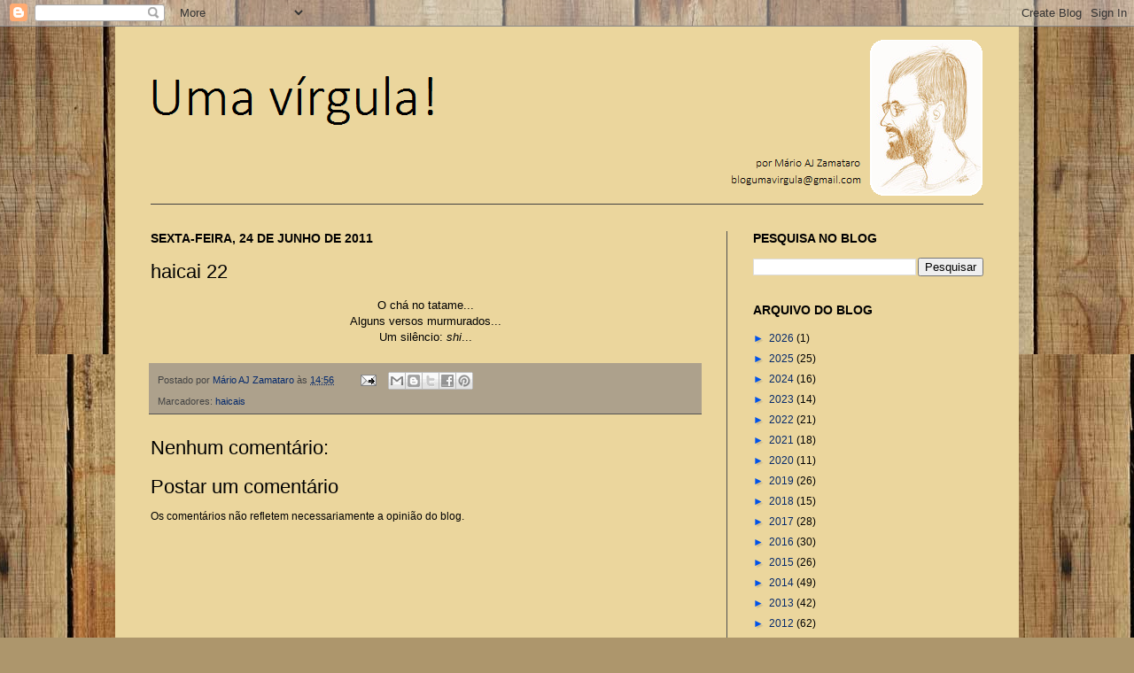

--- FILE ---
content_type: text/html; charset=UTF-8
request_url: https://www.umavirgula.com.br/b/stats?style=BLACK_TRANSPARENT&timeRange=ALL_TIME&token=APq4FmBu7QlWMPOFn96kuJvuGktXFmhHf-PB9_SbR7J9TCSiUiO-tskMXkh_dDO3uthf0e7iBkL_GSvkAsAn-U5Q7M17JexIlw
body_size: 23
content:
{"total":244331,"sparklineOptions":{"backgroundColor":{"fillOpacity":0.1,"fill":"#000000"},"series":[{"areaOpacity":0.3,"color":"#202020"}]},"sparklineData":[[0,6],[1,6],[2,7],[3,8],[4,22],[5,6],[6,4],[7,5],[8,6],[9,7],[10,3],[11,5],[12,4],[13,6],[14,4],[15,16],[16,5],[17,4],[18,5],[19,4],[20,5],[21,5],[22,6],[23,3],[24,5],[25,7],[26,100],[27,4],[28,5],[29,2]],"nextTickMs":900000}